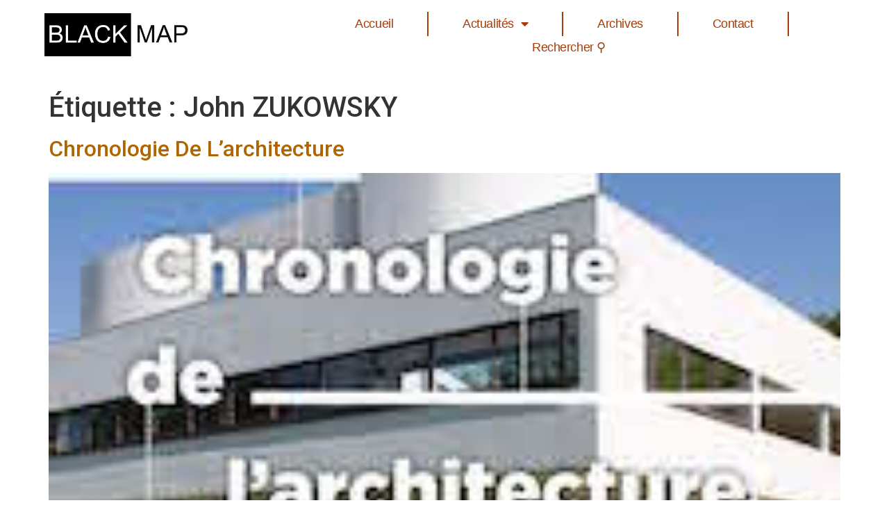

--- FILE ---
content_type: text/css
request_url: https://www.blackmap.art/wp-content/uploads/elementor/css/post-2593.css?ver=1753232470
body_size: 960
content:
.elementor-2593 .elementor-element.elementor-element-416c3191 > .elementor-container{min-height:100px;}.elementor-2593 .elementor-element.elementor-element-416c3191 > .elementor-container > .elementor-column > .elementor-widget-wrap{align-content:flex-start;align-items:flex-start;}.elementor-2593 .elementor-element.elementor-element-416c3191:not(.elementor-motion-effects-element-type-background), .elementor-2593 .elementor-element.elementor-element-416c3191 > .elementor-motion-effects-container > .elementor-motion-effects-layer{background-color:#FFFFFF;}.elementor-2593 .elementor-element.elementor-element-416c3191 > .elementor-background-overlay{background-color:#A53E0B;opacity:0.5;mix-blend-mode:overlay;transition:background 0.3s, border-radius 0.3s, opacity 0.3s;}.elementor-2593 .elementor-element.elementor-element-416c3191{transition:background 0.3s, border 0.3s, border-radius 0.3s, box-shadow 0.3s;margin-top:0px;margin-bottom:31px;padding:0% 5% 0% 5%;z-index:9995;}.elementor-2593 .elementor-element.elementor-element-62114348{text-align:left;}.elementor-2593 .elementor-element.elementor-element-62114348 img{width:63%;max-width:88%;}.elementor-2593 .elementor-element.elementor-element-2496ed1a.elementor-column > .elementor-widget-wrap{justify-content:flex-end;}.elementor-2593 .elementor-element.elementor-element-5f436330 .elementor-menu-toggle{margin-left:auto;background-color:#FFFFFF00;border-width:0px;border-radius:0px;}.elementor-2593 .elementor-element.elementor-element-5f436330 .elementor-nav-menu .elementor-item{font-family:"Arial", Sans-serif;font-size:18px;font-weight:500;text-transform:capitalize;font-style:normal;text-decoration:none;line-height:24px;letter-spacing:-0.45px;}.elementor-2593 .elementor-element.elementor-element-5f436330 .elementor-nav-menu--main .elementor-item{color:#A53E0B;fill:#A53E0B;padding-left:29px;padding-right:29px;padding-top:4px;padding-bottom:4px;}.elementor-2593 .elementor-element.elementor-element-5f436330 .elementor-nav-menu--main .elementor-item:hover,
					.elementor-2593 .elementor-element.elementor-element-5f436330 .elementor-nav-menu--main .elementor-item.elementor-item-active,
					.elementor-2593 .elementor-element.elementor-element-5f436330 .elementor-nav-menu--main .elementor-item.highlighted,
					.elementor-2593 .elementor-element.elementor-element-5f436330 .elementor-nav-menu--main .elementor-item:focus{color:#D7D6D6;}.elementor-2593 .elementor-element.elementor-element-5f436330 .elementor-nav-menu--main:not(.e--pointer-framed) .elementor-item:before,
					.elementor-2593 .elementor-element.elementor-element-5f436330 .elementor-nav-menu--main:not(.e--pointer-framed) .elementor-item:after{background-color:#00000000;}.elementor-2593 .elementor-element.elementor-element-5f436330 .e--pointer-framed .elementor-item:before,
					.elementor-2593 .elementor-element.elementor-element-5f436330 .e--pointer-framed .elementor-item:after{border-color:#00000000;}.elementor-2593 .elementor-element.elementor-element-5f436330 .elementor-nav-menu--main .elementor-item.elementor-item-active{color:#000000;}.elementor-2593 .elementor-element.elementor-element-5f436330 .elementor-nav-menu--main:not(.e--pointer-framed) .elementor-item.elementor-item-active:before,
					.elementor-2593 .elementor-element.elementor-element-5f436330 .elementor-nav-menu--main:not(.e--pointer-framed) .elementor-item.elementor-item-active:after{background-color:#FFFFFF00;}.elementor-2593 .elementor-element.elementor-element-5f436330 .e--pointer-framed .elementor-item.elementor-item-active:before,
					.elementor-2593 .elementor-element.elementor-element-5f436330 .e--pointer-framed .elementor-item.elementor-item-active:after{border-color:#FFFFFF00;}.elementor-2593 .elementor-element.elementor-element-5f436330{--e-nav-menu-divider-content:"";--e-nav-menu-divider-style:solid;--e-nav-menu-divider-width:2px;--e-nav-menu-divider-height:35px;--e-nav-menu-divider-color:#A53E0B;--e-nav-menu-horizontal-menu-item-margin:calc( 40px / 2 );width:auto;max-width:auto;}.elementor-2593 .elementor-element.elementor-element-5f436330 .elementor-nav-menu--main:not(.elementor-nav-menu--layout-horizontal) .elementor-nav-menu > li:not(:last-child){margin-bottom:40px;}.elementor-2593 .elementor-element.elementor-element-5f436330 .elementor-nav-menu--dropdown{background-color:#FFFFFF;}.elementor-2593 .elementor-element.elementor-element-5f436330 .elementor-nav-menu--dropdown a:hover,
					.elementor-2593 .elementor-element.elementor-element-5f436330 .elementor-nav-menu--dropdown a.elementor-item-active,
					.elementor-2593 .elementor-element.elementor-element-5f436330 .elementor-nav-menu--dropdown a.highlighted,
					.elementor-2593 .elementor-element.elementor-element-5f436330 .elementor-menu-toggle:hover{color:#FFFFFF;}.elementor-2593 .elementor-element.elementor-element-5f436330 .elementor-nav-menu--dropdown a:hover,
					.elementor-2593 .elementor-element.elementor-element-5f436330 .elementor-nav-menu--dropdown a.elementor-item-active,
					.elementor-2593 .elementor-element.elementor-element-5f436330 .elementor-nav-menu--dropdown a.highlighted{background-color:#000000;}.elementor-2593 .elementor-element.elementor-element-5f436330 .elementor-nav-menu--dropdown .elementor-item, .elementor-2593 .elementor-element.elementor-element-5f436330 .elementor-nav-menu--dropdown  .elementor-sub-item{font-family:"Roboto", Sans-serif;font-size:14px;font-weight:300;font-style:normal;text-decoration:none;letter-spacing:1.53px;}.elementor-2593 .elementor-element.elementor-element-5f436330 div.elementor-menu-toggle{color:#000000;}.elementor-2593 .elementor-element.elementor-element-5f436330 div.elementor-menu-toggle svg{fill:#000000;}.elementor-2593 .elementor-element.elementor-element-5f436330 div.elementor-menu-toggle:hover{color:#000000;}.elementor-2593 .elementor-element.elementor-element-5f436330 div.elementor-menu-toggle:hover svg{fill:#000000;}@media(max-width:1024px){.elementor-2593 .elementor-element.elementor-element-5f436330 .elementor-nav-menu--main > .elementor-nav-menu > li > .elementor-nav-menu--dropdown, .elementor-2593 .elementor-element.elementor-element-5f436330 .elementor-nav-menu__container.elementor-nav-menu--dropdown{margin-top:22px !important;}.elementor-2593 .elementor-element.elementor-element-5f436330 .elementor-menu-toggle{border-width:1px;border-radius:0px;}}@media(min-width:768px){.elementor-2593 .elementor-element.elementor-element-26de7bcb{width:30%;}.elementor-2593 .elementor-element.elementor-element-2496ed1a{width:69.332%;}}@media(max-width:767px){.elementor-2593 .elementor-element.elementor-element-26de7bcb{width:60%;}.elementor-2593 .elementor-element.elementor-element-62114348 img{width:85%;}.elementor-2593 .elementor-element.elementor-element-2496ed1a{width:40%;}}